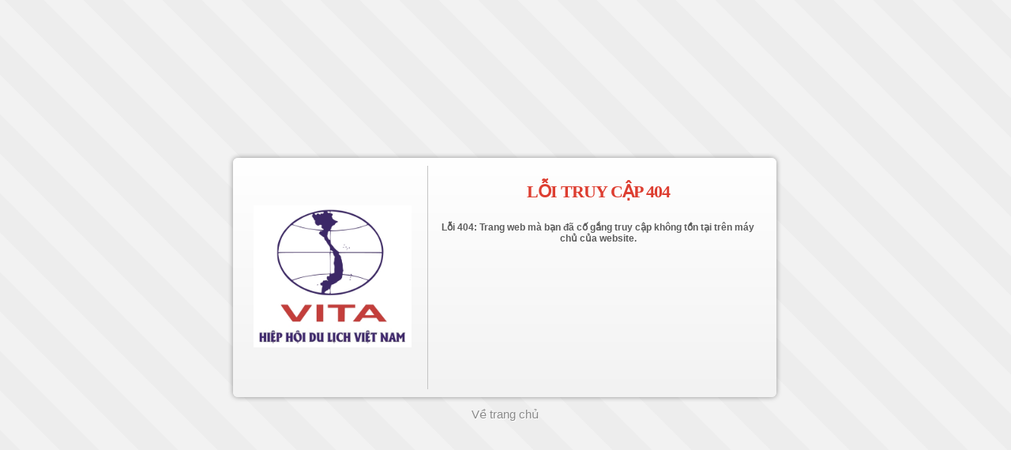

--- FILE ---
content_type: text/html; charset=utf-8
request_url: https://vita.vn/chi-hoi-am-thuc-binh-duong-ra-mat-ban-chap-hanh-nhiem-ky-2024--2026-d25170.html
body_size: 1955
content:

<!DOCTYPE html>
<html xmlns="http://www.w3.org/1999/xhtml">
<head>
	<meta http-equiv="content-type" content="text/html; charset=utf-8" />
	<meta http-equiv="expires" content="0" />
	<title>Lỗi truy cập 404</title>
	<!--[if IE 6]>
	<script type="text/javascript" src="/js/fix-png-ie6.js"></script>
	<script type="text/javascript">
	/* EXAMPLE */
	DD_belatedPNG.fix('img');
	/* string argument can be any CSS selector */
	/* .png_bg example is unnecessary */
	/* change it to what suits you! */
	</script>
	<![endif]-->
    <style type="text/css">
		* {
		padding: 0;
		margin: 0;
		}
		*:focus {
			outline: none;
		}
		body {
			font-family: Arial, Helvetica, sans-serif;
			font-size: 15px;
			color: #5c5c5c;
			background: url(/images/background_gray.png);
			background-repeat: repeat;
		}
		a {
			font-size: 15px;
			color: #5c5c5c;
			outline: none;
		}
		a img {
			border: none;
		}
		a:link {
			text-decoration: none;
		}
		a:visited {
			text-decoration: none;
			color: #5c5c5c;
		}
		a:hover {
			text-decoration: none;
			color: #5c5c5c;
		}
		a:active {
			text-decoration: none;
			color: #5c5c5c;
		}
		.clear:after {
			visibility: hidden;
			display: block;
			font-size: 0;
			content: " ";
			clear: both;
			height: 0;
		}
		.clear { display: inline-block; }
		/* start commented backslash hack \*/
		* html .clear { height: 1%; }
		.clear { display: block; }
		h1 {
		font-size: 64px;
		color: #DD3E31;
		letter-spacing: -4px;
		margin-bottom: 20px;
		}
		h3 {
			font-size: 22px;
			font-family:"Times New Roman", Times, serif;
			color: #DD3E31;
			letter-spacing: -1px;
			text-transform: uppercase;
		}
		p {
			font-size: 12px;
			font-weight:bold;
			color: #5c5c5c;
			margin: 25px 0;
		}
		.container {
			width: 690px;
			height: auto;
			margin: 0 auto;
			margin-top: 200px;
			position: relative;
		}
		.contentMiddle {
			background: #ffffff; /* Old browsers */
			/* IE9 SVG, needs conditional override of 'filter' to 'none' */
			background: url([data-uri]);
			background: -moz-linear-gradient(top,  #ffffff 0%, #F2F2F2 100%); /* FF3.6+ */
			background: -webkit-gradient(linear, left top, left bottom, color-stop(0%,#ffffff), color-stop(100%,#F2F2F2)); /* Chrome,Safari4+ */
			background: -webkit-linear-gradient(top,  #ffffff 0%,#F2F2F2 100%); /* Chrome10+,Safari5.1+ */
			background: -o-linear-gradient(top,  #ffffff 0%,#F2F2F2 100%); /* Opera 11.10+ */
			background: -ms-linear-gradient(top,  #ffffff 0%,#F2F2F2 100%); /* IE10+ */
			background: linear-gradient(to bottom,  #ffffff 0%,#F2F2F2 100%); /* W3C */
			filter: progid:DXImageTransform.Microsoft.gradient( startColorstr='#ffffff', endColorstr='#F2F2F2',GradientType=0 ); /* IE6-8 */
			-ms-box-shadow: 0 0 6px rgba(0, 0, 0, 0.4);
			-moz-box-shadow: 0 0 6px rgba(0, 0, 0, 0.4);
			-o-box-shadow: 0 0 6px rgba(0, 0, 0, 0.4);
			-webkit-box-shadow: 0 0 6px rgba(0, 0, 0, 0.4);
			box-shadow: 0 0 6px rgba(0, 0, 0, 0.4);
			-moz-border-radius:6px;
			-webkit-border-radius:6px;
			border-radius:6px;
			width: 636px;
			height: auto;
			padding: 0 26px;
		}
		.Content {
			display:block;
			overflow:hidden;
			padding: 10px 0;
			height: auto;
			text-align:center;
		}
		
		.Content .logo {
			float:left;
			padding: 50px 20px 50px 0;
			border-right: 1px solid #C5C5C5;
		}
		
		.Content .info {
			float:right;
			width: 400px;
			margin-top: 20px;
			text-shadow:1px 1px 0 #fff;
		}
		.footerMenu {
			font-size: 15px;
			color: #8a8a8a;
			text-align: center;
			padding-top: 13px;
		}
		.footerMenu ul {
			margin: 0;
			padding: 0;
			list-style-type: none;
			text-align: center;
		}
		.footerMenu ul li {
			display: inline;
		}
		
		.footerMenu ul li:after {
			content: "|";
			padding: 0 10px;
		}
		
		.footerMenu ul li:last-child:after {
			display: none;
		}
		.footerMenu ul li a {
			font-size: 15px;
			color: #8a8a8a;
			text-shadow:1px 1px 0px #fff;
		}
	</style>
</head>
 
<body>
    <div class="container">
        <div class="contentMiddle clear">
            <div class="Content">
                <div class="logo"><a href="https://vita.vn:443"><img border="0" src="/images/logo-test.jpg" width="200" alt="" /></a></div>
                <div class="info">
                    <h3>Lỗi truy cập 404</h3>
                    <p>Lỗi 404: Trang web mà bạn đã cố gắng truy cập không tồn tại trên máy chủ của website.</p>
                </div>
            </div>
        </div>
        <div class="footerMenu">
            <ul>
                 
                <li><a href="https://vita.vn:443">Về trang chủ</a></li>
            </ul>
        </div>
    </div>
</body>
</html>
